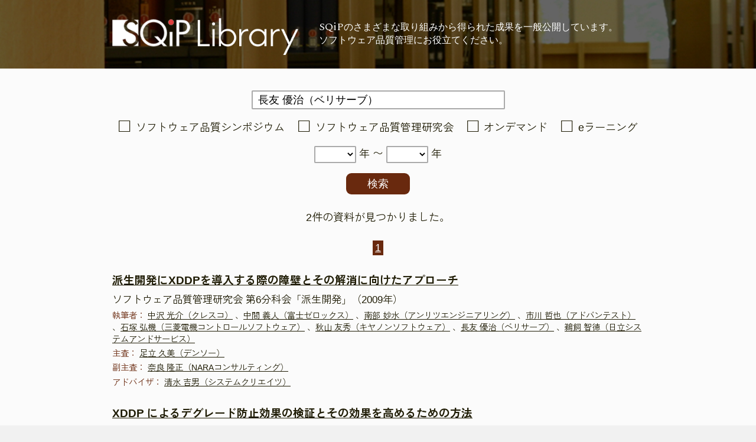

--- FILE ---
content_type: text/html; charset=utf-8
request_url: https://www.juse.jp/sqip/library/search/?q=%E9%95%B7%E5%8F%8B%E3%80%80%E5%84%AA%E6%B2%BB%EF%BC%88%E3%83%99%E3%83%AA%E3%82%B5%E3%83%BC%E3%83%96%EF%BC%89
body_size: 3559
content:
<!DOCTYPE html>
<html lang="ja">
<head>
  <!-- Google tag (gtag.js) -->
<script async src="https://www.googletagmanager.com/gtag/js?id=G-Y46LN4CXXE"></script>
<script>
  window.dataLayer = window.dataLayer || [];
  function gtag(){dataLayer.push(arguments);}
  gtag('js', new Date());

  gtag('config', 'G-Y46LN4CXXE');
</script>

  <meta charset="utf-8">
  <title>キーワード検索 | SQiPソフトウェア品質ライブラリ</title>
  <meta name="description" content="SQiPのさまざまな取り組みから得られた成果を一般公開していますソフトウェア品質管理にお役立てください。">

  <meta name="format-detection" content="telephone=no, email=no, address=no">
<meta name="viewport" content="width=device-width,initial-scale=1.0" />

  <meta property="og:image" content="https://www.juse.jp/sqip/library/common/images/ogp.jpg">
<meta property="og:site_name" content="SQiPソフトウェア品質ライブラリ">
<meta property="og:description" content="SQiPのさまざまな取り組みから得られた成果を一般公開していますソフトウェア品質管理にお役立てください。">
<meta name="twitter:card" content="summary_large_image" />

  <meta property="og:url" content="https://www.juse.jp/sqip/library/search/">
  <meta property="og:title" content="キーワード検索 | SQiPソフトウェア品質ライブラリ">
  <meta property="og:type" content="website">
  <link rel="stylesheet" type="text/css" href="/sqip/library/common/css/reset.css" charset="utf-8">
<link rel="stylesheet" type="text/css" href="/sqip/library/common/css/base.css" charset="utf-8">

  <link href="https://fonts.googleapis.com/css2?family=Zen+Kaku+Gothic+Antique:wght@300;400;500;700;900&display=swap" rel="stylesheet">
<link href="https://fonts.googleapis.com/css2?family=Spectral:ital,wght@0,200;0,300;0,400;0,500;0,600;0,700;0,800;1,200;1,300;1,400;1,500;1,600;1,700;1,800&display=swap" rel="stylesheet">

  <link rel="stylesheet" type="text/css" href="/sqip/library/common/css/inside.css" charset="utf-8">

  <link rel="stylesheet" type="text/css" href="./css/style.css" charset="utf-8">
  <script src="/sqip/library/common/js/jquery.min.js"></script>

</head>
<body>
  <header>
  <div id="header-content">
    <div id="header-logo"><a href="/sqip/library/"><img src="/sqip/library/common/images/header_logo.png" alt="SQiPソフトウェア品質ライブラリ"></a></div>
    <div id="header-catch">
      <span><span style="font-size: 1.1em;">SQiP</span>の</span><span>さまざまな取り組みから</span><span>得られた成果を</span><span>一般公開しています。</span><br>
      <span>ソフトウェア品質管理に</span><span>お役立てください。</span>
    </div>
  </div>
</header>


  <main>
    <form action="./" method="GET">
      <input type="hidden" name="event" value="find">
      <input type="text" name="q" placeholder="キーワードを入力してください" value="長友 優治（ベリサーブ）"><br>
      <div id="form-event-types">
        <input id="form-event-type-ソフトウェア品質シンポジウム" type="checkbox" name="et" value="ソフトウェア品質シンポジウム" >
        <label for="form-event-type-ソフトウェア品質シンポジウム">ソフトウェア品質シンポジウム</label>
        <input id="form-event-type-ソフトウェア品質管理研究会" type="checkbox" name="et" value="ソフトウェア品質管理研究会" >
        <label for="form-event-type-ソフトウェア品質管理研究会">ソフトウェア品質管理研究会</label>
        <input id="form-event-type-オンデマンド" type="checkbox" name="et" value="オンデマンド" >
        <label for="form-event-type-オンデマンド">オンデマンド</label>
        <input id="form-event-type-eラーニング" type="checkbox" name="et" value="eラーニング" >
        <label for="form-event-type-eラーニング">eラーニング</label>
      </div>
      <select name="sy">
        <option value=""></option>
        <option value="2001">2001</option>
        <option value="2002">2002</option>
        <option value="2003">2003</option>
        <option value="2004">2004</option>
        <option value="2005">2005</option>
        <option value="2006">2006</option>
        <option value="2007">2007</option>
        <option value="2008">2008</option>
        <option value="2009">2009</option>
        <option value="2010">2010</option>
        <option value="2011">2011</option>
        <option value="2012">2012</option>
        <option value="2013">2013</option>
        <option value="2014">2014</option>
        <option value="2015">2015</option>
        <option value="2016">2016</option>
        <option value="2017">2017</option>
        <option value="2018">2018</option>
        <option value="2019">2019</option>
        <option value="2020">2020</option>
        <option value="2021">2021</option>
        <option value="2022">2022</option>
        <option value="2023">2023</option>
        <option value="2024">2024</option>
        <option value="2025">2025</option>
        <option value="2026">2026</option>
      </select>&nbsp;年&nbsp;〜
      <select name="ey">
        <option value=""></option>
        <option value="2001">2001</option>
        <option value="2002">2002</option>
        <option value="2003">2003</option>
        <option value="2004">2004</option>
        <option value="2005">2005</option>
        <option value="2006">2006</option>
        <option value="2007">2007</option>
        <option value="2008">2008</option>
        <option value="2009">2009</option>
        <option value="2010">2010</option>
        <option value="2011">2011</option>
        <option value="2012">2012</option>
        <option value="2013">2013</option>
        <option value="2014">2014</option>
        <option value="2015">2015</option>
        <option value="2016">2016</option>
        <option value="2017">2017</option>
        <option value="2018">2018</option>
        <option value="2019">2019</option>
        <option value="2020">2020</option>
        <option value="2021">2021</option>
        <option value="2022">2022</option>
        <option value="2023">2023</option>
        <option value="2024">2024</option>
        <option value="2025">2025</option>
        <option value="2026">2026</option>
      </select>&nbsp;年<br>
      <input type="submit" value="検索">
    </form>
    <div id="count">
      2件の資料が見つかりました。
    </div>
    <ul class="pagination">
      <li class="active">
        <a href="./?q=%E9%95%B7%E5%8F%8B%20%E5%84%AA%E6%B2%BB%EF%BC%88%E3%83%99%E3%83%AA%E3%82%B5%E3%83%BC%E3%83%96%EF%BC%89&et=&sy=&ey=&o=0">1</a>
      </li>
    </ul>
    <ul id="results">
      <li class="result">
        <h1><a href="../shousai/?id=56">派生開発にXDDPを導入する際の障壁とその解消に向けたアプローチ</a></h1>
        <h2>ソフトウェア品質管理研究会&nbsp;第6分科会「派生開発」（2009年）</h2>
        <div class="result-persons">
          <div class="result-shippitsushas">
            <h1>執筆者：</h1>
            <a href="./?q=%E4%B8%AD%E6%B2%A2%20%E5%85%89%E4%BB%8B%EF%BC%88%E3%82%AF%E3%83%AC%E3%82%B9%E3%82%B3%EF%BC%89">中沢 光介（クレスコ）</a>
            、<a href="./?q=%E4%B8%AD%E9%96%93%20%E7%BE%A9%E4%BA%BA%EF%BC%88%E5%AF%8C%E5%A3%AB%E3%82%BC%E3%83%AD%E3%83%83%E3%82%AF%E3%82%B9%EF%BC%89">中間 義人（富士ゼロックス）</a>
            、<a href="./?q=%E5%8D%97%E9%83%A8%20%E5%A6%99%E6%B0%B4%EF%BC%88%E3%82%A2%E3%83%B3%E3%83%AA%E3%83%84%E3%82%A8%E3%83%B3%E3%82%B8%E3%83%8B%E3%82%A2%E3%83%AA%E3%83%B3%E3%82%B0%EF%BC%89">南部 妙水（アンリツエンジニアリング）</a>
            、<a href="./?q=%E5%B8%82%E5%B7%9D%20%E5%93%B2%E4%B9%9F%EF%BC%88%E3%82%A2%E3%83%89%E3%83%90%E3%83%B3%E3%83%86%E3%82%B9%E3%83%88%EF%BC%89">市川 哲也（アドバンテスト）</a>
            、<a href="./?q=%E7%9F%B3%E5%A1%9A%20%E5%BC%98%E6%A9%9F%EF%BC%88%E4%B8%89%E8%8F%B1%E9%9B%BB%E6%A9%9F%E3%82%B3%E3%83%B3%E3%83%88%E3%83%AD%E3%83%BC%E3%83%AB%E3%82%BD%E3%83%95%E3%83%88%E3%82%A6%E3%82%A7%E3%82%A2%EF%BC%89">石塚 弘機（三菱電機コントロールソフトウェア）</a>
            、<a href="./?q=%E7%A7%8B%E5%B1%B1%20%E5%8F%8B%E7%A7%80%EF%BC%88%E3%82%AD%E3%83%A4%E3%83%8E%E3%83%B3%E3%82%BD%E3%83%95%E3%83%88%E3%82%A6%E3%82%A7%E3%82%A2%EF%BC%89">秋山 友秀（キヤノンソフトウェア）</a>
            、<a href="./?q=%E9%95%B7%E5%8F%8B%20%E5%84%AA%E6%B2%BB%EF%BC%88%E3%83%99%E3%83%AA%E3%82%B5%E3%83%BC%E3%83%96%EF%BC%89">長友 優治（ベリサーブ）</a>
            、<a href="./?q=%E9%B5%9C%E9%A3%BC%20%E6%99%BA%E5%BE%B3%EF%BC%88%E6%97%A5%E7%AB%8B%E3%82%B7%E3%82%B9%E3%83%86%E3%83%A0%E3%82%A2%E3%83%B3%E3%83%89%E3%82%B5%E3%83%BC%E3%83%93%E3%82%B9%EF%BC%89">鵜飼 智徳（日立システムアンドサービス）</a>
          </div>
          <div class="result-shusa">
            <h1>主査：</h1>
            <a href="./?q=%E8%B6%B3%E7%AB%8B%20%E4%B9%85%E7%BE%8E%EF%BC%88%E3%83%87%E3%83%B3%E3%82%BD%E3%83%BC%EF%BC%89">足立 久美（デンソー）</a>
          </div>
          <div class="result-fuku-shusas">
            <h1>副主査：</h1>
            <a href="./?q=%E5%A5%88%E8%89%AF%20%E9%9A%86%E6%AD%A3%EF%BC%88NARA%E3%82%B3%E3%83%B3%E3%82%B5%E3%83%AB%E3%83%86%E3%82%A3%E3%83%B3%E3%82%B0%EF%BC%89">奈良 隆正（NARAコンサルティング）</a>
          </div>
          <div class="result-advisers">
            <h1>アドバイザ：</h1>
            <a href="./?q=%E6%B8%85%E6%B0%B4%20%E5%90%89%E7%94%B7%EF%BC%88%E3%82%B7%E3%82%B9%E3%83%86%E3%83%A0%E3%82%AF%E3%83%AA%E3%82%A8%E3%82%A4%E3%83%84%EF%BC%89">清水 吉男（システムクリエイツ）</a>
          </div>
        </div>
      </li>
      <li class="result">
        <h1><a href="../shousai/?id=65">XDDP によるデグレード防止効果の検証とその効果を高めるための方法</a></h1>
        <h2>ソフトウェア品質管理研究会&nbsp;第6分科会「派生開発」（2010年）</h2>
        <div class="result-persons">
          <div class="result-shippitsushas">
            <h1>執筆者：</h1>
            <a href="./?q=%E5%A4%96%E8%B0%B7%E5%9C%B0%20%E8%8C%82%EF%BC%88%E3%82%AD%E3%83%A4%E3%83%8E%E3%83%B3%EF%BC%A9%EF%BC%B4%E3%82%BD%E3%83%AA%E3%83%A5%E3%83%BC%E3%82%B7%E3%83%A7%E3%83%B3%E3%82%BA%EF%BC%89">外谷地 茂（キヤノンＩＴソリューションズ）</a>
            、<a href="./?q=%E5%A4%A7%E5%9D%AA%20%E6%99%BA%E6%B2%BB%EF%BC%88%E3%82%A4%E3%83%B3%E3%83%86%E3%83%83%E3%82%AF%EF%BC%89">大坪 智治（インテック）</a>
            、<a href="./?q=%E9%95%B7%E5%8F%8B%20%E5%84%AA%E6%B2%BB%EF%BC%88%E3%83%99%E3%83%AA%E3%82%B5%E3%83%BC%E3%83%96%EF%BC%89">長友 優治（ベリサーブ）</a>
            、<a href="./?q=%E9%96%A2%E9%87%8E%20%E6%B5%A9%E4%B9%8B%EF%BC%88%E5%B1%B1%E6%AD%A6%EF%BC%89">関野 浩之（山武）</a>
          </div>
          <div class="result-shusa">
            <h1>主査：</h1>
            <a href="./?q=%E8%B6%B3%E7%AB%8B%20%E4%B9%85%E7%BE%8E%EF%BC%88%E3%83%87%E3%83%B3%E3%82%BD%E3%83%BC%EF%BC%89">足立 久美（デンソー）</a>
          </div>
          <div class="result-fuku-shusas">
            <h1>副主査：</h1>
            <a href="./?q=%E6%B8%85%E6%B0%B4%20%E5%90%89%E7%94%B7%EF%BC%88%E3%82%B7%E3%82%B9%E3%83%86%E3%83%A0%E3%82%AF%E3%83%AA%E3%82%A8%E3%82%A4%E3%83%84%EF%BC%89">清水 吉男（システムクリエイツ）</a>
            、<a href="./?q=%E9%A3%AF%E6%B3%89%20%E7%B4%80%E5%AD%90%EF%BC%88%E6%97%A5%E7%AB%8B%E3%83%8F%E3%82%A4%E3%83%86%E3%82%AF%E3%83%8E%E3%83%AD%E3%82%B8%E3%83%BC%E3%82%BA%EF%BC%89">飯泉 紀子（日立ハイテクノロジーズ）</a>
          </div>
        </div>
      </li>
    </ul>
    <ul class="pagination">
      <li class="active">
        <a href="./?q=%E9%95%B7%E5%8F%8B%20%E5%84%AA%E6%B2%BB%EF%BC%88%E3%83%99%E3%83%AA%E3%82%B5%E3%83%BC%E3%83%96%EF%BC%89&et=&sy=&ey=&o=0">1</a>
      </li>
    </ul>
  </main>
  <footer>
  <ul id="footer-link">
    <li>
      <a href="http://www.juse.or.jp/sqip/" target="_blank"><img src="/sqip/library/common/images/banner_sqip.png" alt="SQiP Software Quality Profession"></a>
    </li>
    <li>
      <a href="http://www.juse.or.jp/sqip/workshop/index.html?library" target="_blank"><img src="/sqip/library/common/images/banner_sqip_kenkyukai.png" alt="ソフトウェア品質管理研究会"></a>
    </li>
    <li>
      <a href="https://www.juse.jp/sqip/symposium/?library" target="_blank"><img src="/sqip/library/common/images/banner_sqip_symposium.png" alt="ソフトウェア品質シンポジウム"></a>
    </li>
  </ul>
  <div id="footer-profile">
    <div>
      <div id="footer-profile-logo">
        <a href="/sqip/library/"><img src="/sqip/library/common/images/footer_logo.png" alt="SQiPソフトウェア品質ライブラリ"></a>
      </div>
      <div id="footer-profile-contact">
        一般財団法人日本科学技術連盟 SQiP研究会担当<br>
        Mail:sqip@juse.or.jp&nbsp;Tel:03-5378-9813
      </div>
    </div>
    <div id="footer-profile-copyright">
      © Union of Japanese Scientists and Engineers
    </div>
  </div>
</footer>

</body>
</html>


--- FILE ---
content_type: text/css
request_url: https://www.juse.jp/sqip/library/common/css/base.css
body_size: 893
content:
:root {
  --main-object-margin-height: 60px;
//  --site-main-color: #3672c8;
  --site-black-color: #201d06;
  --site-white-color: #ffffff;
//  --site-red-color: #b60015;
}

.clearfix:after{
  content: ".";
  clear:both;
  display:block;
  height:0;
  font-size: 0;
}

br { letter-spacing:0; }

body, td, th {
  font-family: Arial, 'Zen Kaku Gothic Antique', sans-serif;
  font-size: 15px;
  color: var(--site-black-color);
}

body {
  background-color: #f1f1f1;
}

body a {
  color: var(--site-black-color);
}

footer {
  width: 100%;
  height: auto;
  text-align: center;
  background-color: #f1f1f1;
  color: #999999;
  font-size: 0.9em;
}

#footer-link {
  padding: 30px 0;
  height: auto;
  background-color: #e1e1e1;
}

#footer-link li {
  display: inline-block;
  margin: 0.5em;
}

#footer-link li a:hover {
  opacity: 0.7;
}

#footer-link li img {
  width: 180px;
}

#footer-profile {
  padding: 30px 0;
  height: auto;
  line-height: 1.4em;
}

#footer-profile-logo a:hover {
  opacity: 0.7;
}

#footer-profile-logo img {
  width: 210px;
}

#footer-profile-contact {
  margin-top: 10px;
}

#footer-profile-copyright {
  margin-top: 15px;
}

/* controls for web-based forms */
button, input[type="submit"] {
  -webkit-appearance: none;
  -moz-appearance: none;
  appearance: none;
  padding: 0;
  border: none;
  outline: none;
  background: transparent;
}

input[type="text"] {
  padding: 0;
  border: none;
  border-radius: 0;
  outline: none;
  background: none;
}

input[type=text], select, textarea {
  border: solid 2px #aaaaaa;
  background-color: var(--site-white-color);
  border-radius: 0.1em;
  font-size: 1em;
}

input[type="text"] {
  line-height: 1em;
  padding: 0.2em 0.5em;
}

textarea {
  padding: 0.2em 0.5em;
}

select {
  line-height: 1em;
  padding: 0.1em 0.2em;
  text-align: left;
}

a.button, a.submit-button, input[type=submit], a.app-button {
  display: inline-block;
  width: auto;
  padding: 0.5em 2em;
  line-height: 1em;
  font-size: 1em;
  text-align: center;
  color: #ffffff;
  background-color: #666666;
  text-decoration: none;
  border-radius: 0.5em;
}

a.button:hover, a.submit-button:hover, input[type=submit]:hover, a.app-button:hover {
  cursor: pointer;
  opacity: 0.7;
}

a.submit-button, input[type=submit] {
  background-color: #69290e;
}

a.app-button {
  background-color: #2070f5;
}

/* */
@media screen and (min-width: 900px), print{

body, td, th {
  font-size: 18px;
}

#footer-link li img {
  width: 240px;
}

#footer-profile-logo {
  display: inline-block;
  vertical-align: top;
}

#footer-profile-logo img {
  width: 270px;
}

#footer-profile-contact {
  display: inline-block;
  text-align: left;
  vertical-align: top;
  margin-top: 0;
  margin-left: 30px;
  
}
}



--- FILE ---
content_type: text/css
request_url: https://www.juse.jp/sqip/library/search/css/style.css
body_size: 668
content:
main {
  padding: 30px 0;
  background: rgb(255 255 255 / .75);
  text-align: center;
}

form {
  width: 80%;
  margin: 0 auto;
  line-height: 2.5em;
}

form input[name=q]{
  width: 240px;
}

form input[type=submit]{
  margin-top: 0.5em;
}

#form-event-types {
  margin: 0.5em 0;
  line-height: 1.4em;
}

#form-event-types input[type=checkbox] {
  display: none;
}

#form-event-types label {
  display: inline-block;
  margin: 0 0.5em;
}

#form-event-types input[type=checkbox] + label:before {
  content: '□';
  font-size: 1.8em;
  margin-right: 0.3em;
  vertical-align: -0.02em;
}

#form-event-types input[type=checkbox]:checked + label:before {
  content: '■';
  color: #69290e;
}

#count {
  width: 100%;
  margin: 30px 0 0 0;
  list-style-type: none;
  text-align: center;
}

ul#results {
  width: 80%;
  margin: 0 auto;
  list-style-type: none;
  text-align: left;
}

li.result {
  margin: 30px 0 0 0;
  line-height: 1.4em;
  font-size: 0.8em;
}

li.result > h1 {
  font-size: 1.3em;
  line-height: 1.4em;
}

li.result > h2 {
  font-size: 1.2em;
  font-weight: normal;
  margin-top: 0.5em;
}

li.result > h2 span.status {
  background-color: #e04141;
  color: var(--site-white-color);
  display: inline-block;
  padding: 0.4em 1em 0.35em 1em;
  line-height: 1em;
  font-size: 0.8em;
  vertical-align: 0.15em;
}

.result-persons {
  margin-top: 0.5em;
}

.result-shippitsushas, .result-shusa, .result-fuku-shusas, .result-advisers {
  margin-top: 0.3em;
}

.result-shippitsushas h1, .result-shusa h1, .result-fuku-shusas h1, .result-advisers h1 {
  display: inline-block;
  color: #69290e;
  font-weight: normal;
}

ul.pagination {
  width: 100%;
  margin: 30px 0 0 0;
  list-style-type: none;
  text-align: center;
}

ul.pagination li {
  display: inline-block;
  margin: 0;
  padding: 0.2em;
}

ul.pagination li.active {
  background-color: #69290e;
}

ul.pagination li.active a {
  color: var(--site-white-color) !important;
}

@media screen and (min-width: 900px), print {

form {
  width: 900px;
}

form input[name=q]{
  width: 407px;
}

ul#results {
  width: 900px;
}
}
